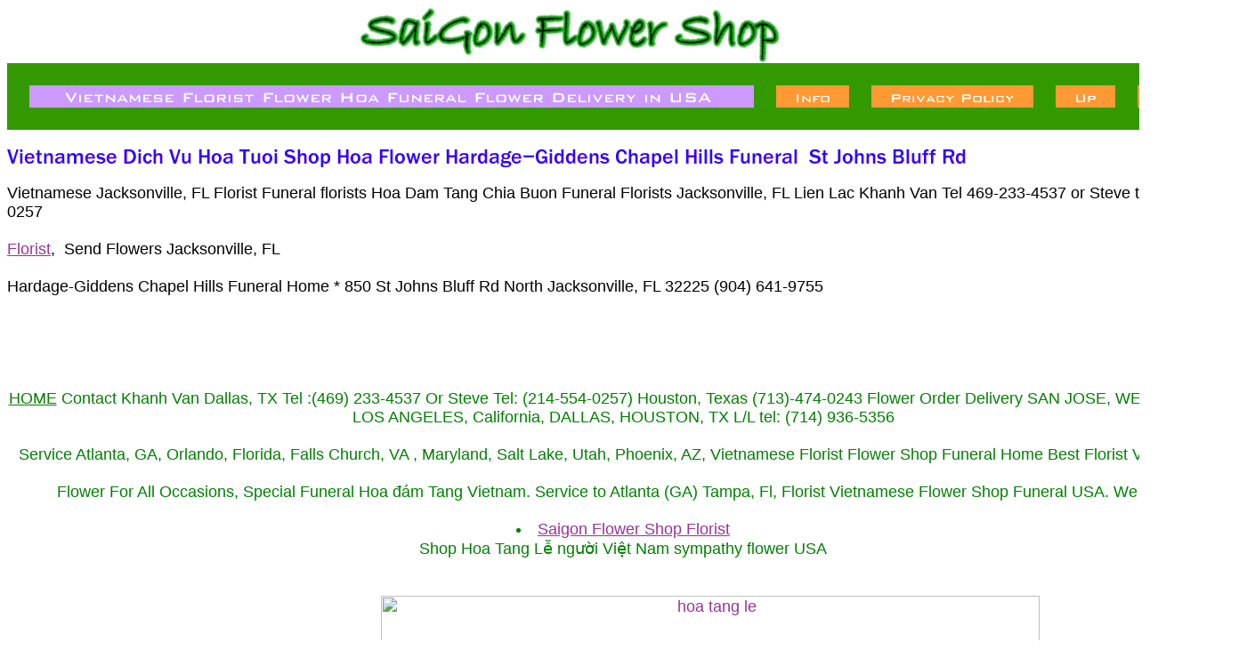

--- FILE ---
content_type: text/html
request_url: https://www.saigonflowershop.com/hachhifuho.html
body_size: 4734
content:
<!DOCTYPE HTML PUBLIC "-//W3C//DTD HTML 4.01 Transitional//EN">
<html><head><title>Vietnamese Dich Vu Hoa Tuoi Shop Hoa Flower Hardage-Giddens Chapel Hills Funeral  St Johns Bluff Rd</title> <html> <META name="y_key" content="a55507584f460486"> 
<meta name="msvalidate.01" content="D1800741C004A1FFD6EACBABF99D1D2F"/>  

<meta http-equiv="Content-Type" content="text/html; charset=windows-1252">
<title>Shop Hoa tang lê&#771; ng&#432;&#417;&#768;i Viê&#803;t Nam USA </title>
<meta http-equiv="Content-Language" content="en">
<title>Shop Hoa tang lê&#771; ng&#432;&#417;&#768;i Viê&#803;t Nam USA  Hoa Chia Buô&#768;n</title>
<meta name="description" content="Saigon florist flower shop delivery Ho chi Minh Saigon VN Dist 1, 2, 3, 4, 5, 6, 7, 8, 9, 10, 11, 12 Tan Binh, Tan Phu, Go Vap, Binh thanh, Phu nhuan" />
<meta name="keywords" content="vietnamese florist, shop hoa ng&#432;&#417;&#768;i viê&#803;t, c&#432;&#777;a ha&#768;ng hoa tang usa, flower, florist, hoa tang, vo&#768;ng hoa tang, hoa phu&#769;ng &#273;iê&#769;u" />
<!-- Meta Tags Created With: STW Meta Tag Builder http://www.scrubtheweb.com/abs/ -->
<META NAME="GOOGLEBOT" CONTENT="NOODP, FOLLOW">
<META NAME="ROBOTS" CONTENT="NOODP"> 
<META NAME="ROBOTS" CONTENT="noarchive">
<META content=General name=RATING>
<META content=1 name=REVISIT-AFTER>
<META NAME="ROBOTS" CONTENT="INDEX, FOLLOW">
<META NAME="index" CONTENT="www.saigonflowershop.com">
<meta name="MSNbot" content="index, follow"> 
 <META NAME="Author" CONTENT="info@saigonflowershop.com">

<meta name="verify-v1" content="/8eVoWq0BVV5dsSXl8KJFU+QkDQs9NouE4RRPVW0/vg=" /> <META name="y_key" content="96a1c0f2090f4b45" /> 
<meta name="msvalidate.01" content="637AEF7C01274958A5A1ED6E964AFFD4" />


 <meta name="verify-v1" content="/jvArNOFvT7CMzt7refMWWcv63dDLVW8YBWaedMdPVs=" />

<META NAME="robot" CONTENT="User-agent: *
Allow: / *">
</head>
<body
florist saigon, saigon flower shop, vietnam flowers tang le , shop hoa Dallas, Arlington, Fort worth, Houston, TX vietnamses
 </body>
<html></head><body bgcolor="#ffffff" link="#993399" vlink="#cc0033"><center><a href="index.html"><img src="https://s.turbifycdn.com/aah/yhst-23213409940560/red-white-sympathy-standing-spray-8.gif" width="473" height="63" border="0" hspace="0" vspace="0" /></a><br /><map name=179d4696bce10a92><area shape=rect coords="25,25,839,50" href="index.html"><area shape=rect coords="864,25,946,50" href="info.html"><area shape=rect coords="971,25,1153,50" href="privacypolicy.html"><area shape=rect coords="1178,25,1245,50" href="vijaflflflsh.html"><area shape=rect coords="1270,25,1359,50" href="hatocofuho.html"></map><img src="https://s.turbifycdn.com/aah/yhst-23213409940560/florist-vietnamese-hoa-tang-le100-23.gif" width="1384" height="75" usemap=#179d4696bce10a92 border="0" hspace="0" vspace="0" ismap /><br /><img src="https://sep.turbifycdn.com/ca/Img/trans_1x1.gif" height="20" width="1" border="0" /><br /><table border="0" cellspacing="0" cellpadding="0" width="1384"><tr valign="top"><td width="1384"><img src="https://s.turbifycdn.com/aah/yhst-23213409940560/vietnamese-dich-vu-hoa-tuoi-shop-hoa-flower-hardage-giddens-chapel-hills-funeral-st-johns-bluff-rd-4.gif" width="1080" height="23" border="0" hspace="0" vspace="0" alt="Vietnamese Dich Vu Hoa Tuoi Shop Hoa Flower Hardage-Giddens Chapel Hills Funeral  St Johns Bluff Rd" /><br /><br /><font size="4" face="arial, helvetica">Vietnamese Jacksonville, FL Florist Funeral florists Hoa Dam Tang Chia Buon Funeral Florists Jacksonville, FL Lien Lac Khanh Van Tel 469-233-4537 or Steve tel: 214-554-0257<br /><br /><a href="http://www.irvingflowersgifts.com/" title="Viet nam florist"> Florist</a>,&nbsp;
Send Flowers Jacksonville, FL<br /><br />
Hardage-Giddens Chapel Hills Funeral Home  *
850 St Johns Bluff Rd North
 Jacksonville, FL 32225  
(904) 641-9755<br /><br /></font></td></tr></table><table border="0" cellspacing="0" cellpadding="0" width="1384"><tr><td><font size="4" face="arial, helvetica"><br><br><br /><br /><center><font color="black" size="+1"><a 
href="http://www.saigonflowershop.com/"><font color="green">HOME</a> Contact Khanh Van Dallas, TX  Tel :(469) 233-4537 Or Steve Tel: (214-554-0257)  Houston, Texas (713)-474-0243   Flower Order Delivery SAN JOSE, WESTMINSTER, LOS ANGELES, California, DALLAS, HOUSTON, TX   L/L tel: (714) 936-5356<br /><br />Service Atlanta, GA, Orlando, Florida,  Falls Church, VA , Maryland, Salt Lake, Utah,  Phoenix, AZ,  Vietnamese Florist Flower Shop Funeral Home Best Florist Vietnam USA<br /><br />Flower For All Occasions, Special Funeral Hoa &#273;a&#769;m Tang Vietnam.
Service to Atlanta (GA) Tampa, Fl, Florist Vietnamese Flower Shop Funeral USA.  We deliver<br /><br /><li><a href="http://www.saigonflowershop.com" class= "title">Saigon Flower Shop Florist </a><br/>Shop Hoa Tang Lê&#771; ng&#432;&#417;&#768;i Viê&#803;t Nam sympathy flower USA<span><br/><br /><br /><A HREF="http://www.saigonflowershop.com">Florist Vietnamese USA</A> 
<a href="http://www.saigonflowershop.com"><img src="http://img9.imageshack.us/img9/6277/7159531cf604ba7m3.jpg" border="0" width="740" height="100" alt="hoa tang le" /></a><br /><br /><br /><br /><center><font color="black" size="-1">Hoa &#273;ám ma&#124Hoa Tang L&#7877;&#124V&ograve;ng Hoa tang l&#7877;&#124Hoa phúng &#273;i&#7871;u&#124Hoa chia bu&#7891;n&#124Hoa phân &#432;u&#124Th&#224;nh kính phân &#432;u&#124Xin chia bu&#7891;n&#124Giao hoa&#124Hoa t&#432;&#417;i &#273;ám ma&#124Funeral flower arrangement&#124Vietnamese funeral flower shop&#124Hoa Dam Ma&#124Vong Hoa Tang&#124Hoa tuoi tang le&#124Tiem Hoa&#124&#124Vietnamese florist&#124Dich vu hoa tang le
<br> <a 
href="http://www.saigonflowershop.com/viflflde.html">Di&#803;ch vu&#803; g&#432;&#777;i hoa tang 50 tiê&#777;u bang USA </a><br /><br /><br /><br /><a> 
Hoa tang lê&#771; Dallas, Arlington, Fort Worth, Garland, Grand Prairie, Fort Worth, Mansfield, Richardson, Plano, Carrollton, Lewisville, Coppell TX etc<br /><br />
<font color="black" size="-1"> Saigon Flower Shop offer SAME-DAY-DELIVERY by us to DALLAS, HOUSTON, SAN JOSE, WESMINSTER, CA, ATLANTA, GA, ORLANDO, FL
<small>Send Flowers Florist Shop FUNERALS HOA DAM TANG
Flowers Service to Vietnamese&#124
Vietnam florist flower delivery San jose, Fall Church VA, Chicago, Westminster, North carolina, Alabama (AL) Florists,Arkansas (AR) Florists, Arizona (AZ) Florists, California (CA) Florists Westminster.San Jose Garden Grove, Glendale AZ, Phoenix AZ   Huntington Beach, CA  Irvine, CA  Long Beach, CA, Los Angeles, CA Colorado (CO) Florists Denver Colorado Springs, Connecticut (CT) Florists-Delaware, Tampa, Fl, Orlando, Florida, Atlanta Georgia 
Idaho Illinois, Fall Church, VA, Arlington, Va 
Indiana Iowa Kansas Kentucky  Louisiana Maine Maryland 
Massachusetts Michigan Minnesota 
Mississippi Missouri Montana Nebraska Nevada New Hampshire 
New Jersey New Mexico New York North Carolina North Dakota 
Ohio Oklahoma Oregon Pennsylvania Rhode Island South Carolina South Dakota Tennessee Texas Utah Vermont
Virginia Washington Washington, DC West Virginia Wisconsin 
Wyoming  
Saigon flower shop  Atlanta florist 
Austin, Baltimore, Boston, Charlotte, Chicago, Cincinnati, Cleveland  t Dallas, Denver,  Detroit, Honolulu, Houston, Las Vegas,Los Angeles, Miami,New Orleans,Orlando, Philadelphia, Phoenix, Portland Oregon, Sacramento Saint Louis, Salt Lake City,San Antonio, San Diego,San Francisco, San Jose, Seattle,Tampa, Nhan goi Hoa Dam Tang , Hoa chia Buon , Hoa Memory, Khai truong, Sinh Nhat, Roses.<br /><br /><font color="black" size="-1"><a 
Florist , Vietnam-  PLease foward email to <a href="http://us.f553.mail.yahoo.com/ym/Compose?login=1&To=info@SaiGonFlowerShop.com&intl=us&.intl=&.redir=ymmapi2">email</a>&#124 
 Same Day flower delivery to Funeral Homes USA<br /><br /><A HREF="http://www.saigonflowershop.com/"title" Vietnam Flower Shop Florist">Vietnam Flower Florist Online</a>&#124
<li> <font color="pink"><br /><br /><a href="http://www.saigonflowershop.com/"title"= www.saigonflowershop.com> www.saigonflowershop.com</a><br /><br /><A HREF="http://www.saigonflowershop.com/"title" Florist Vietnamese Shop Hoa Tang Lê&#771; Houston, TX ">Vietnamese Shop Hoa Tang Lê&#771; Houston, TX Florist</a>&#124<br /><br /><li><font color="green">Send Flower to Funeral USA  <font color="bue"> Same Day Delivery to Funerals Home USA  <font color="green">-<br /><br /></font></td></tr></table></center></body>
<script type="text/javascript">
csell_env = 'ue1';
 var storeCheckoutDomain = 'order.store.turbify.net';
</script>

<script type="text/javascript">
  function toOSTN(node){
    if(node.hasAttributes()){
      for (const attr of node.attributes) {
        node.setAttribute(attr.name,attr.value.replace(/(us-dc1-order|us-dc2-order|order)\.(store|stores)\.([a-z0-9-]+)\.(net|com)/g, storeCheckoutDomain));
      }
    }
  };
  document.addEventListener('readystatechange', event => {
  if(typeof storeCheckoutDomain != 'undefined' && storeCheckoutDomain != "order.store.turbify.net"){
    if (event.target.readyState === "interactive") {
      fromOSYN = document.getElementsByTagName('form');
        for (let i = 0; i < fromOSYN.length; i++) {
          toOSTN(fromOSYN[i]);
        }
      }
    }
  });
</script>
<script type="text/javascript">
// Begin Store Generated Code
 </script> <script type="text/javascript" src="https://s.turbifycdn.com/lq/ult/ylc_1.9.js" ></script> <script type="text/javascript" src="https://s.turbifycdn.com/ae/lib/smbiz/store/csell/beacon-a9518fc6e4.js" >
</script>
<script type="text/javascript">
// Begin Store Generated Code
 csell_page_data = {}; csell_page_rec_data = []; ts='TOK_STORE_ID';
</script>
<script type="text/javascript">
// Begin Store Generated Code
function csell_GLOBAL_INIT_TAG() { var csell_token_map = {}; csell_token_map['TOK_SPACEID'] = '2022276099'; csell_token_map['TOK_URL'] = ''; csell_token_map['TOK_STORE_ID'] = 'yhst-23213409940560'; csell_token_map['TOK_ITEM_ID_LIST'] = 'hachhifuho'; csell_token_map['TOK_ORDER_HOST'] = 'order.store.turbify.net'; csell_token_map['TOK_BEACON_TYPE'] = 'prod'; csell_token_map['TOK_RAND_KEY'] = 't'; csell_token_map['TOK_IS_ORDERABLE'] = '2';  c = csell_page_data; var x = (typeof storeCheckoutDomain == 'string')?storeCheckoutDomain:'order.store.turbify.net'; var t = csell_token_map; c['s'] = t['TOK_SPACEID']; c['url'] = t['TOK_URL']; c['si'] = t[ts]; c['ii'] = t['TOK_ITEM_ID_LIST']; c['bt'] = t['TOK_BEACON_TYPE']; c['rnd'] = t['TOK_RAND_KEY']; c['io'] = t['TOK_IS_ORDERABLE']; YStore.addItemUrl = 'http%s://'+x+'/'+t[ts]+'/ymix/MetaController.html?eventName.addEvent&cartDS.shoppingcart_ROW0_m_orderItemVector_ROW0_m_itemId=%s&cartDS.shoppingcart_ROW0_m_orderItemVector_ROW0_m_quantity=1&ysco_key_cs_item=1&sectionId=ysco.cart&ysco_key_store_id='+t[ts]; } 
</script>
<script type="text/javascript">
// Begin Store Generated Code
function csell_REC_VIEW_TAG() {  var env = (typeof csell_env == 'string')?csell_env:'prod'; var p = csell_page_data; var a = '/sid='+p['si']+'/io='+p['io']+'/ii='+p['ii']+'/bt='+p['bt']+'-view'+'/en='+env; var r=Math.random(); YStore.CrossSellBeacon.renderBeaconWithRecData(p['url']+'/p/s='+p['s']+'/'+p['rnd']+'='+r+a); } 
</script>
<script type="text/javascript">
// Begin Store Generated Code
var csell_token_map = {}; csell_token_map['TOK_PAGE'] = 'p'; csell_token_map['TOK_CURR_SYM'] = '$'; csell_token_map['TOK_WS_URL'] = 'https://yhst-23213409940560.csell.store.turbify.net/cs/recommend?itemids=hachhifuho&location=p'; csell_token_map['TOK_SHOW_CS_RECS'] = 'false';  var t = csell_token_map; csell_GLOBAL_INIT_TAG(); YStore.page = t['TOK_PAGE']; YStore.currencySymbol = t['TOK_CURR_SYM']; YStore.crossSellUrl = t['TOK_WS_URL']; YStore.showCSRecs = t['TOK_SHOW_CS_RECS']; </script> <script type="text/javascript" src="https://s.turbifycdn.com/ae/store/secure/recs-1.3.2.2.js" ></script> <script type="text/javascript" >
</script>
</html>
<!-- html106.prod.store.e1a.lumsb.com Tue Jan 20 02:40:31 PST 2026 -->
